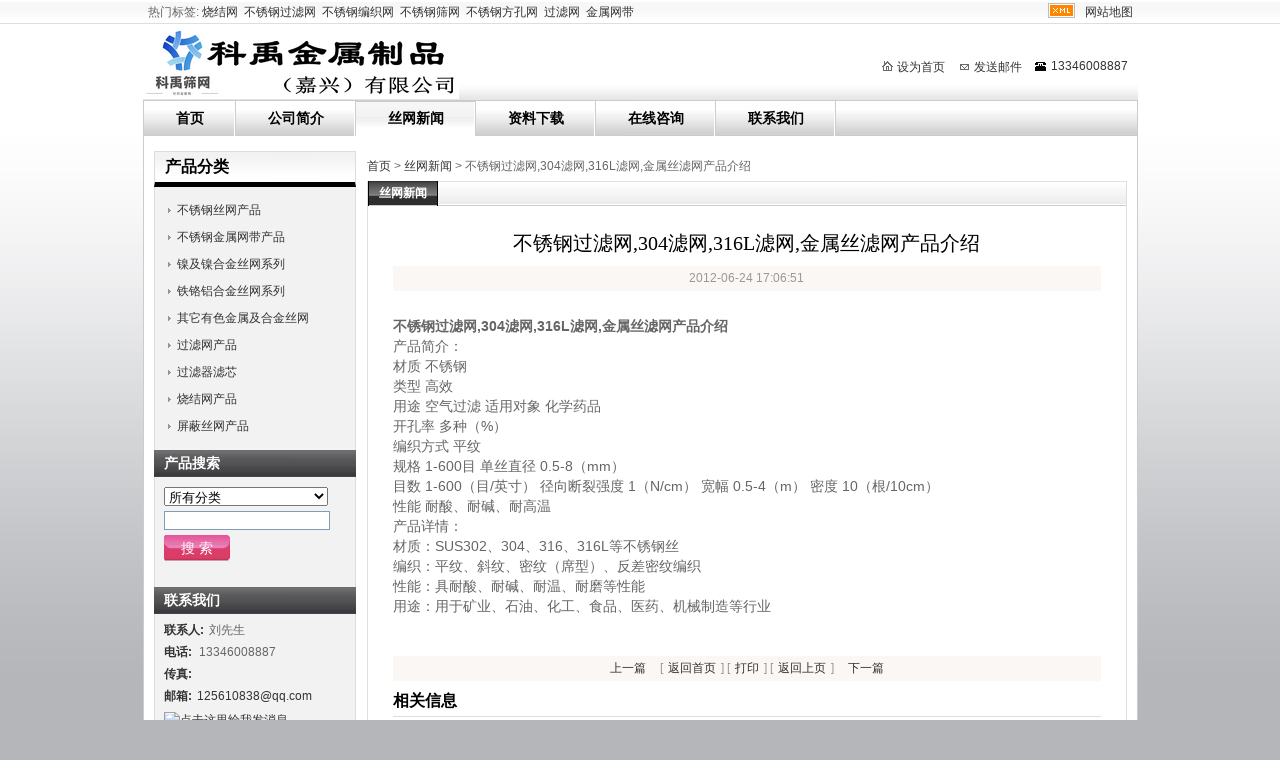

--- FILE ---
content_type: text/html
request_url: http://www.sh-shaiwang.com/news/content-315.html
body_size: 4320
content:
<!DOCTYPE html PUBLIC "-//W3C//DTD XHTML 1.0 Transitional//EN" "http://www.w3.org/TR/xhtml1/DTD/xhtml1-transitional.dtd">
<html xmlns="http://www.w3.org/1999/xhtml">
<head>
<meta http-equiv="Content-Type" content="text/html; charset=utf-8" />
<title>不锈钢过滤网,304滤网,316L滤网,金属丝滤网产品介绍</title>
<meta name="description" content="不锈钢过滤网,304滤网,316L滤网,金属丝滤网产品介绍" />
<meta name="keywords" content="不锈钢过滤网,304滤网,316L滤网,金属丝滤网" />
<meta name="robots" content="all" />
<link href="http://www.sh-shaiwang.com/skin/black_cn_en/cn/style/style.css" type="text/css" rel="stylesheet" />
<link href="http://www.sh-shaiwang.com/skin/black_cn_en/cn/style/common.css" type="text/css" rel="stylesheet" />
<script type="text/javascript" src="http://www.sh-shaiwang.com/js/common.js"></script>

<link href="http://www.sh-shaiwang.com/js/search.css" type="text/css" rel="stylesheet" />
<script type="text/javascript" src="http://www.sh-shaiwang.com/js/ajax.js"></script>
<script type="text/javascript" src="http://www.sh-shaiwang.com/js/prototype.js"></script>
<script> var weburl = "http://www.sh-shaiwang.com"; </script>
<script type="text/javascript" src="http://www.sh-shaiwang.com/js/search.js"></script>

			<script type="text/javascript">
				Event.observe(window, 'load', function() {
					new Search($('searchinput'), $('autocompletepanel'));
				});
				
			</script>

<link rel="stylesheet" type="text/css" href="http://www.sh-shaiwang.com/skin/black_cn_en/cn/style/ddlevelsmenu-base.css" /> <link rel="stylesheet" type="text/css" href="http://www.sh-shaiwang.com/skin/black_cn_en/cn/style/ddlevelsmenu-sidebar.css" /> <script type="text/javascript" src="http://www.sh-shaiwang.com/js/ddlevelsmenu.js"></script>
</head>
<body>


<div class="wrapper">

<!--[if lte IE 6]> 
	<script src="http://www.sh-shaiwang.com/skin/black_cn_en/cn/js/DD_belatedPNG.js"></script>
	<script>DD_belatedPNG.fix('.png');DD_belatedPNG.fix('img');
	</script>
	<![endif]-->
<div class="meta">
	<div class="metainner">
    				<p>热门标签: 
				<a href='http://www.sh-shaiwang.com/category-21.html' target=_blank>烧结网</a>&nbsp;&nbsp;<a href='http://www.sh-shaiwang.com/product-96.html' target=_blank>不锈钢过滤网</a>&nbsp;&nbsp;<a href='http://www.sh-shaiwang.com/product-105.html' target=_blank>不锈钢编织网</a>&nbsp;&nbsp;<a href='http://www.sh-shaiwang.com/product-104.html' target=_blank>不锈钢筛网</a>&nbsp;&nbsp;<a href='http://www.sh-shaiwang.com/product-86.html' target=_blank>不锈钢方孔网</a>&nbsp;&nbsp;<a href='http://www.sh-shaiwang.com/category-19.html' target=_blank>过滤网</a>&nbsp;&nbsp;<a href='http://www.sh-shaiwang.com/category-14.html' target=_blank>金属网带</a>&nbsp;&nbsp;			</p>
				<span><a href="sitemap.html">网站地图</a> <a href="http://www.sh-shaiwang.com/sitemap.xml"><img src="http://www.sh-shaiwang.com/skin/black_cn_en/cn/images/sitemap.gif" alt="xml" /></a> 
		</span>
	</div>
</div>
<div class="header">
	<div class="logo">
	<a href="http://www.sh-shaiwang.com"><img src="http://www.sh-shaiwang.com/upload/photo/8ded3696d8d9e22ebc5c63ae8e9882d6.png" alt="专业的321/0C18Ni10Ti/S32168/06Cr18Ni11Ti/1Cr18Ni9Ti不锈钢丝网,不锈钢筛网,不锈钢造纸网厂家--科禹金属制品（嘉兴）有限公司" /></a></div>
	<div class="headerright">
			<ul>
			<li id="t1">
			<a href="javascript:void(0);" target="_self" onclick="javascript:SetHome(this,'http://www.sh-shaiwang.com')">设为首页</a>
			</li>
			<li id="t2"><a href="mailto:125610838@qq.com" rel="nofollow">发送邮件</a></li>
			<li id="t3"><a href="http://www.sh-shaiwang.com/contact-us.html1111" rel="nofollow">13346008887</a></li>
		</ul>
	</div>
	<div class="clear"></div>
</div><div class="nav" id="ddtopmenubar">
	<ul>
				<li ><a href="http://www.sh-shaiwang.com"  >首页</a></li>
        		<li ><a href="http://www.sh-shaiwang.com/about-us.html"  >公司简介</a></li>
        		<li class='current'><a href="http://www.sh-shaiwang.com/news.html"  >丝网新闻</a></li>
        		<li ><a href="http://www.sh-shaiwang.com/download.html"  >资料下载</a></li>
        		<li ><a href="http://www.sh-shaiwang.com/inquiry.php"  >在线咨询</a></li>
        		<li ><a href="http://www.sh-shaiwang.com/contact-us.html"  >联系我们</a></li>
        	</ul>
</div>
<div class="main">
	<div class="right">
		<div class="crumbs"><a href="http://www.sh-shaiwang.com">首页</a> &gt; <a href="http://www.sh-shaiwang.com/news.html" title="丝网新闻">丝网新闻</a>  &gt; 不锈钢过滤网,304滤网,316L滤网,金属丝滤网产品介绍</div>
		<div class="page">
            <div class="maintitle">
                <p>丝网新闻</p>
            </div>
        	<div class="newsdetail">
            	<div class="newstitle">不锈钢过滤网,304滤网,316L滤网,金属丝滤网产品介绍</div>
                <dl>
                    <dt>2012-06-24 17:06:51</dt>
                    <dd>
                    　<p>
	<strong>不锈钢过滤网,304滤网,316L滤网,金属丝滤网产品介绍</strong><br />
	产品简介：<br />
	材质 不锈钢<br />
	类型 高效<br />
	用途 空气过滤 适用对象 化学药品<br />
	开孔率 多种（%）<br />
	编织方式 平纹<br />
	规格 1-600目 单丝直径 0.5-8（mm）<br />
	目数 1-600（目/英寸） 径向断裂强度 1（N/cm） 宽幅 0.5-4（m） 密度 10（根/10cm）<br />
	性能 耐酸、耐碱、耐高温<br />
	产品详情：<br />
	材质：SUS302、304、316、316L等不锈钢丝<br />
	编织：平纹、斜纹、密纹（席型）、反差密纹编织<br />
	性能：具耐酸、耐碱、耐温、耐磨等性能<br />
	用途：用于矿业、石油、化工、食品、医药、机械制造等行业</p>
<br />
                    </dd>
                    <dt><a href='http://www.sh-shaiwang.com/news/content-316.html'>上一篇</a> &nbsp;&nbsp;[<a href="http://www.sh-shaiwang.com">返回首页</a>] [<a href="javascript:window.print();">打印</a>] [<a href="javascript:history.go(-1);">返回上页</a>] &nbsp;&nbsp;<a href='http://www.sh-shaiwang.com/news/content-311.html'>下一篇</a></dt>
                </dl>
                					<div class="newsrelated">
						<p>相关信息</p>
						<ul>
                        	                            							<li><a href="http://www.sh-shaiwang.com/news/content-388.html" title="304H不锈钢丝网化学成分及应用介绍">304H不锈钢丝网化学成分及应用介绍</a></li>
														                            							<li><a href="http://www.sh-shaiwang.com/news/content-387.html" title="不锈钢网的种类及规格介绍">不锈钢网的种类及规格介绍</a></li>
														                            							<li><a href="http://www.sh-shaiwang.com/news/content-386.html" title="常用不锈钢过滤网种类介绍">常用不锈钢过滤网种类介绍</a></li>
														                            							<li><a href="http://www.sh-shaiwang.com/news/content-385.html" title="不锈钢丝网的用途、材质及种类介绍">不锈钢丝网的用途、材质及种类介绍</a></li>
														                            							<li><a href="http://www.sh-shaiwang.com/news/content-384.html" title="常用不锈钢网种类及特性介绍">常用不锈钢网种类及特性介绍</a></li>
														                            							<li><a href="http://www.sh-shaiwang.com/news/content-383.html" title="不锈钢网布的材质种类及特性介绍">不锈钢网布的材质种类及特性介绍</a></li>
														                            							<li><a href="http://www.sh-shaiwang.com/news/content-382.html" title="不锈钢丝网种类、材质、用途、规格介绍">不锈钢丝网种类、材质、用途、规格介绍</a></li>
																				</ul>
						<div class="clear"></div>
					</div>
						</div>    
        </div>
	</div>
	<div class="left">
<div class="markermenu" id="ddtopmenubar1">
	<p>产品分类</p>
	<ul class="level1"><li><a href="http://www.sh-shaiwang.com/category-13.html" title="不锈钢丝网产品"  >不锈钢丝网产品</a></li>
<li><a href="http://www.sh-shaiwang.com/category-14.html" title="不锈钢金属网带产品"  >不锈钢金属网带产品</a></li>
<li><a href="http://www.sh-shaiwang.com/category-15.html" title="镍及镍合金丝网系列"  >镍及镍合金丝网系列</a></li>
<li><a href="http://www.sh-shaiwang.com/category-16.html" title="铁铬铝合金丝网系列"  >铁铬铝合金丝网系列</a></li>
<li><a href="http://www.sh-shaiwang.com/category-17.html" title="其它有色金属及合金丝网"  >其它有色金属及合金丝网</a></li>
<li><a href="http://www.sh-shaiwang.com/category-19.html" title="过滤网产品"  >过滤网产品</a></li>
<li><a href="http://www.sh-shaiwang.com/category-20.html" title="过滤器滤芯"  >过滤器滤芯</a></li>
<li><a href="http://www.sh-shaiwang.com/category-21.html" title="烧结网产品"  >烧结网产品</a></li>
<li><a href="http://www.sh-shaiwang.com/category-22.html" title="屏蔽丝网产品"  >屏蔽丝网产品</a></li>
</ul></div>

<div class="search">
	<p>产品搜索</p>
	<div class="search">
	<div class="autocomplete">
	<form name="searchform" id="searchform" action="http://www.sh-shaiwang.com/search.php" method="get">
	<select name="category" id="sea_type">
	<option value="0">所有分类</option>
    		<option value="13" >不锈钢丝网产品</option>
			<option value="14" >不锈钢金属网带产品</option>
			<option value="15" >镍及镍合金丝网系列</option>
			<option value="16" >铁铬铝合金丝网系列</option>
			<option value="17" >其它有色金属及合金丝网</option>
			<option value="19" >过滤网产品</option>
			<option value="20" >过滤器滤芯</option>
			<option value="21" >烧结网产品</option>
			<option value="22" >屏蔽丝网产品</option>
		</select>
	<input type="hidden" value="2" name="language" />
	<input type="text" class="searchinput" name="searchText" id="searchinput" value="" onfocus="searchformh.focuscheck.value='Y';" autocomplete="off" /><div id="autocompletepanel" class="suggestList" style="display: none;"></div>
	<input name="searchBtn" type="submit" value="搜 索" class="searchbt" />
	</form>
	<form name="searchformh" id="searchformh" style="display:none">
	<input type="hidden" name="focuscheck" value="N">
	</form>
	</div>
	</div>		
</div>


<div class="briefcontact">
	<p>联系我们</p>
	<ul>
		<li><p>联系人:</p><span>刘先生</span></li>
        		<li class="tel"><p>电话:</p><span>13346008887</span></li>
        		<li class="tel"><p>传真:</p><span></span></li>
        		<li><p>邮箱:</p><span><a href="mailto:125610838@qq.com">125610838@qq.com</a></span></li>
        	</ul>

		<a target="_blank" href="http://amos.alicdn.com/msg.aw?v=2&uid=gfwshaiwang&site=cnalichn&s=10&charset=UTF-8" ><img border="0" src="http://amos.alicdn.com/online.aw?v=2&uid=gfwshaiwang&site=cnalichn&s=10&charset=UTF-8" alt="点击这里给我发消息" /></a><br />
		
		<a target="_blank" href="  http://wpa.qq.com/msgrd?v=1&uin=125610838&site=qq&menu=yes"><img border="0" src="  http://wpa.qq.com/pa?p=2:125610838:41" alt="点击这里给我发消息"></a><br />
		

	    
		
    	
	</div>

<div class="linkbar">
	<p>我要订阅</p>
	
	<ul>
		            				<li><a href="http://www.zhuaxia.com/add_channel.php?url=http://www.sh-shaiwang.com/feed.xml"><img border="0" src="http://img.feedsky.com/images/icon_subshot01_zhuaxia.gif" alt="抓虾" vspace="2" /></a></li>
				<li><a href="http://fusion.google.com/add?feedurl=http://www.sh-shaiwang.com/feed.xml"><img border="0" src="http://img.feedsky.com/images/icon_subshot01_google.gif" alt="google reader" vspace="2" /></a></li>
				<li><a href="http://add.my.yahoo.com/rss?url=http://www.sh-shaiwang.com/feed.xml"><img border="0" src="http://img.feedsky.com/images/icon_subshot01_yahoo.gif" alt="my yahoo" vspace="2" /></a></li>
				<li><a href="http://www.bloglines.com/sub/http://www.sh-shaiwang.com/feed.xml"><img border="0" src="http://img.feedsky.com/images/icon_subshot01_bloglines.gif" alt="bloglines" vspace="2" /></a></li>
				<li><a href="http://www.xianguo.com/subscribe.php?url=http://www.sh-shaiwang.com/feed.xml"><img border="0" src="http://img.feedsky.com/images/icon_subshot01_xianguo.gif" alt="鲜果" vspace="2" /></a></li>
				<li><a href="http://inezha.com/add?url=http://www.sh-shaiwang.com/feed.xml"><img border="0" src="http://img.feedsky.com/images/icon_subshot01_nazha.gif" alt="哪吒" vspace="2" /></a></li>
						
			</ul>
</div></div>
	<div class="clear"></div>
	<div class="mainfoot"></div>	
</div>
<div class="clear"></div>
<div class="footer">
	<div class="footernav">
    	<ul>
        	<li><a href="http://www.sh-shaiwang.com/about-us.html" rel="nofollow">公司介绍</a></li>
            <li><a href="http://www.sh-shaiwang.com/products.html" rel="nofollow">产品展示</a></li>
            <li><a href="http://www.sh-shaiwang.com/inquiry.php" rel="nofollow">在线咨询</a></li>
            <li><a href="http://www.sh-shaiwang.com/contact-us.html" rel="nofollow">联系我们</a></li>
        </ul>
		<dl>
			<dd id="ft1"><a href="http://www.sh-shaiwang.com/feed.xml">Rss</a></dd>
			<dd id="ft2"><a href="http://www.sh-shaiwang.com/sitemap.xml">网站地图</a></dd>
			<dd id="ft3"><a href="http://www.sh-shaiwang.com/inquiry.php" rel="nofollow">在线咨询</a></dd>
			<dd id="ft4">
			<a href="javascript:void(0);" target="_self" onclick="javascript:AddFavorite('http://www.sh-shaiwang.com','专业的321/0C18Ni10Ti/S32168/06Cr18Ni11Ti/1Cr18Ni9Ti不锈钢丝网,不锈钢筛网,不锈钢造纸网厂家--科禹金属制品（嘉兴）有限公司')" rel="nofollow" >收藏本站</a>
			</dd>
        </dl>
    </div>

    <div class="copyright">
        <span>
  Copyright &copy; 2020 专业的321/0C18Ni10Ti/S32168/06Cr18Ni11Ti/1Cr18Ni9Ti不锈钢丝网,不锈钢筛网,不锈钢造纸网厂家--科禹金属制品（嘉兴）有限公司 版权所有  <script type="text/javascript" src="http://www.sh-shaiwang.com/js/statistics.js"></script></span></div>
</div>
<div class="clear"></div>
  <script>

var searchinputObj = document.getElementById('searchinput');
panelObjX = getX(searchinputObj);
panelObjY = getY(searchinputObj) + 24;

document.getElementById('autocompletepanel').style.left = panelObjX + 'px';
document.getElementById('autocompletepanel').style.top = panelObjY + 'px';

</script></div>
</body>
</html>

--- FILE ---
content_type: text/css
request_url: http://www.sh-shaiwang.com/skin/black_cn_en/cn/style/style.css
body_size: 13931
content:
/*maintitle 栏目页栏目标题*/
.maintitle{
	height:25px;
	line-height:25px;
	clear:both;
	background:url(../images/ico.gif) 0px -750px;
	}
.maintitle p{
	float:left;
	font-weight:bold;
	font-size:12px;
	color:#fff;
	background:url(../images/ico.gif) 0px -700px;
	padding:0px 10px;
	border-left:1px #000 solid;
	border-right:1px #000 solid;
	}
.maintitle span{
	float:right;
	font-family:"arial";
	padding-right:5px;
	border-right:1px #fff solid;
	}
/*about 公司简介模块*/
.about{
	margin:25px;
	}
.about dt{
	text-align:center;
	height:25px;
	line-height:25px;
	background:#faf7f4;
	color:#999;
	margin-bottom:10px;
	}
.about dt a{
	margin:0px 5px;
	}
.about dd{
	text-align:left;
	font-size:14px;
	line-height:20px;
	padding-top:10px;
	}
.about dd p{
	margin-bottom:20px;
	}
.company{
	margin:25px;
	}
.company li{
	line-height:21px;
	color:#666;
	border-bottom:1px #ddd dotted;
	}
.company li p{
	width:90px;
	float:left;
	font-weight:bold;
	}
/*product 产品模块*/
.product{
	margin:25px;
	}
/*ppics 产品图片列表展示模块*/
.ppics{
	float:left;
	width:100%;
	margin-bottom:20px;
	}
.ppics li{
	float:left;
	text-align:center;
	margin-right:20px;
	margin-top:20px;
	width:120px;
	height:147px;
	}
.ppics li p{
	text-align:center;
	border:1px #ddd solid;
	vertical-align:middle;
	overflow:hidden;
	width:118px;
	height:118px;
	}
.ppics li img{
	vertical-align:middle;
	margin:4px;
	}
.ppics li span{
	display:block;
	line-height:22px;
	height:22px;
	margin-top:5px;
	font-size:12px;
	text-align:left;
	overflow:hidden;
	width:118px;
	}
.ppics li span input{
	float:left;
	}
/*cpics 栏目图片列表展示模块*/
.cpics ul{
    margin-bottom:40px;
    *margin-bottom:20px;
    float:left;
    }
.cpics li{
	width:210px;
	height:250px;
	float:left;
	margin:20px 20px 0 20px;
	*margin:20px 20px 0 15px;
	overflow:hidden;
	text-align:center;
	}
.cpics li p{
	text-align:center;
	border:1px #ddd solid;
	vertical-align:middle;
	overflow:hidden;
	}
.cpics li img{
	vertical-align:middle;
	margin:4px;
	}
.cpics li span{
	display:block;
	line-height:22px;
	height:22px;
	margin-top:5px;
	font-size:12px;
	overflow:hidden;
	}
.cpics li span input{
	float:left;
	}
/*ptxts 产品图文列表展示模块*/
.ptxts{
	clear:both; 
	margin:10px;
	}
.ptxts li{ 
	width:47%; 
	height:150px; 
	line-height :16px; 
	text-align:left; 
	float:left;
	overflow:hidden; 
	margin-top:10px; 
	margin-right:15px; 
	} 
.ptxts li p{ 
	width:118px;
	height:118px;
	text-align:center;
	border:1px #ddd solid;
	vertical-align:middle;
	overflow:hidden;
	float:left;
	margin-right:15px;
	} 
.ptxts li p img{
	vertical-align:middle;
	margin:4px;
	}
.ptxts li a:link,.ptxts li a:visited{
	font-weight:bold;
	font-size:12px;
	text-decoration:underline;
	}
.ptxts li a:hover{ 
	font-weight:bold; 
	font-size:12px; 
	text-decoration:none; 
	}
.ptxts li span{ 
	display:block; 
	line-height:16px;
	margin-top:10px;
	text-overflow:ellipsis;
	} 
.ptxts li input{
	float:left;
	}
.ptxts dl{
	height:24px;
	margin-top:10px;
	overflow:hidden;
	}
.ptxts dl dd{
	line-height:26px;
	float:left;
	font-weight:normal;
	text-align:center;
	margin-right:5px;
	background:url(../images/ico.gif) 0px -200px no-repeat;
	width:70px;
	height:24px;
	}
.ptxts dl dd a,.ptxts dl dd a:link,.ptxts dl dd a:visited{
	width:70px;
	height:24px;	
	font-size:12px;
	font-weight:normal;
	text-decoration:none;
	}
.ptxts dl dd a:hover{
	font-size:12px;
	font-weight:normal;
	}
/*contactnow 产品联系导示条*/
.contactnow{
	background:#eee;
	height:25px;
	line-height:25px;
	overflow:hidden;
	clear:both;
	}
.contactnow li{
	float:left;
	margin-left:10px;
	font-weight:bold;
	height:25px;
	line-height:25px;
	}
.contactnow li input{
	border:0px;
	margin-top:3px;
	height:18px;
	overflow:hidden;
	}
/*productsdetail 产品详细页模块*/
.productsdetail{
	margin:25px;
	}
.productsdetail .productsdetailinfo{
	clear:both;
	height:100%;
	overflow:hidden;
	}
.productsdetail .productsdetailinfo .left{
	float:left;
	width:350px;
	overflow:hidden;
	padding:0px;
	border:0px;
	}
.productsdetail .productsdetailinfo .left p{
	width:335px;
	height:280px;
	text-align:center;
	border:1px #ddd solid;
	vertical-align:middle;
	overflow:hidden;
	margin:0px;
	}
.productsdetail .productsdetailinfo .left span{
	display:block;
	text-align:center;
	line-height:25px;
	}
.productsdetail .productsdetailinfo .left p img{
    overflow:hidden;
	vertical-align:middle;
	margin:5px;
	}
.productsdetail .productsdetailinfo .left ul{
	margin-left:28px;
	margin-top:10px;
	clear:both;
	}
.productsdetail .productsdetailinfo .left li{
	width:60px;
	float:left;
	margin-bottom:10px;
	}
.productsdetail .productsdetailinfo .left li p{
	width:40px;
	height:40px;
	text-align:center;
	border:1px #ddd solid;
	vertical-align:middle;
	overflow:hidden;
	}
.productsdetail .productsdetailinfo .left li p img{
    overflow:hidden;
	vertical-align:middle;
	margin:2px;
	}
.productsdetail .productsdetailinfo .right{
	float:right;
	width:330px;
	overflow:hidden;
	}
.productsdetail .productsdetailinfo b{
	font-size:14px;
	line-height:30px;
	}
.productsdetail .productsdetailinfo .right li{
	border-bottom:1px #ddd dotted;
	clear:both;
	height:auto;
	line-height:18px;
	}
.productsdetail .productsdetailinfo .right li p{
	float:left;
	margin-right:10px;
	}
.productsdetail .productsdetailinfo .right li a{
	font-weight:bold;
	}
.productsdetail .productsdetailinfo .right .abstract{
	line-height:16px;
	margin-top:10px;
	margin-bottom:10px;
	}
.productsdetail .inquiry{
	margin:0px;
	}

.info{
	clear:both;
	margin-bottom:10px;
	line-height:16px;
	margin-top:10px;
	}
.info dt, .newsrelated p{
	font-size:16px;
	font-weight:bold;
	color:#000000;
	height:30px;
	line-height:30px;
	border-bottom:1px #ddd solid;
	width:100%;
	overflow:hidden;
	}
.info dt span{
	float:left;
	}
.info dt img{
	float:right;
	margin-top:7px;
	margin-left:5px;
	}
.info dd{
	margin-top:10px;
	margin-bottom:10px;
	}
/*list 文章列表页*/
.list{
	margin:25px;
	}
.list li{
	line-height:20px;
	margin-bottom:10px;
	clear:both;
	height:90px;
	overflow:hidden;
	}
.list li img{
	float:left;
	margin:0px 15px 0px 0px;
	padding:2px;
	border:1px #EEE solid;
	}
.list li p{
	line-height:24px;
	height:24px;
	overflow:hidden;
	text-overflow:ellipsis;
	}
.list a:link,.list a:visited{
	font-weight:bold;
	}
.list a:hover{
	font-weight:bold;
	}
.list p a:link,.list p a:visited{
	font-size:14px;
	font-weight:bold;
	}
.list p a:hover{
	font-size:14px;
	font-weight:bold;
	}
/*newsdetail 文章详细页*/
.newsdetail{
	margin:25px;
	}
.newsdetail .newstitle{
	line-height:25px;
	margin-bottom:10px;
	font-weight:normal;
	font-size:20px;
	font-family:"黑体";
	color:#000000;
	text-align:center;
	}
.newsdetail dt{
	text-align:center;
	height:25px;
	line-height:25px;
	background:#faf7f4;
	color:#999;
	margin-bottom:5px;
	overflow:hidden;
	}
.newsdetail dt a{
	margin:0px 5px;
	}
.newsdetail dd{
	text-align:left;
	font-size:14px;
	line-height:20px;
	padding:0px;
	}
.newsdetail dd p{
	font-size:14px;
	margin-bottom:20px;
	}
/*newsrelated 相关文章模块*/
.newsrelated{
	height:100%;
	margin-bottom:10px;
	}
.newsrelated ul{
	margin:10px 0px;
	}
.newsrelated li{
	background:url(../images/ico.gif) 0px -550px no-repeat;
	text-indent:10px;
	height:20px;
	line-height:20px;
	width:48%;
	overflow:hidden;
	white-space:nowrap;
	text-overflow:ellipsis;
	float:left;
	}
/*inquiry 咨询模块*/
.inquiry{
	margin:25px;
	}
.inquiry p{
	font-size:14px;
	font-weight:bold;
	height:30px;
	line-height:30px;
	border-bottom:1px #ddd solid;
	color:#000000;
	margin-top:20px;
	clear:both;
	}
.inquiry ul{
	margin-top:20px;
	clear:both;
	}
.inquiry li{
	clear:both;
	margin-top:5px;
	display:block;
	height:100%;
	}
.inquiry li p{
	font-size:12px;
	font-weight:bold;
	height:30px;
	line-height:30px;
	border:0px;
	float:left;
	width:150px;
	text-align:right;
	margin:0px;
	margin-right:10px;
	}
.inquiry li p font{
	height:30px;
	line-height:30px;
	margin-right:5px;
	}
.inquiry li span{
	float:left;
	line-height:18px;
	display:block;
	width:auto;
	}
.inquiry li span input,.inquiry li div{
	float:left;
	}
.inquiry li span label{
	float:left;
	line-height:25px;
	}
.inquiry li input{
	float:left;
	margin-right:5px;
	margin-top:5px;
	}
.inquiry li span img{
	float:left;
	margin-left:5px;
	}
/*inquirylist 咨询产品列表模块*/
.inquirylist li{
	line-height:25px;
	background:#edf5f7;
	border-bottom:1px #fff solid;
	height:25px;
	overflow:hidden;
	}
.inquirylist li p{
	float:left;
	width:25px;
	text-align:right;
	line-height:25px;
	padding-right:5px;
	background:#f8fbfc;
	height:25px;
	overflow:hidden;
	}
.inquirylist li dl{
	float:left;
	line-height:25px;
	height:25px;
	overflow:hidden;
	}
.inquirylist li dl dt{
	width:250px;
	float:left;
	border-left:1px #fff solid;
	line-height:25px;
	}
.inquirylist li dl dt p{
	float:left;
	background:none;
	padding:0px;
	margin-left:5px;
	}
.inquirylist li dl dt span{
	float:left;
	line-height:25px;
	padding-right:5px;
	width:200px;
	white-space:nowrap;
	overflow:hidden;
	text-overflow:ellipsis;
	}
.inquirylist li dl dd{
	width:130px;
	float:left;
	border-left:1px #fff solid;
	line-height:25px;
	padding-left:5px;
	text-align:center;
	overflow:hidden;
	white-space:nowrap;
	text-overflow:ellipsis;
	}
.inquirylist li dl dd input{
	float:left;
	width:60px;
	border:1px #c2e0e7 solid;
	margin-right:5px;
	margin-top:3px;
	background:#f8fbfc;
	}
/*contact 联系方式模块*/
.contact{
	padding:25px;
	height:100%;
	clear:both;
	}
.contact li{
	border-bottom:1px #ddd solid;
	clear:both;
	margin:0;
	padding:20px 0;
	width:100%;
	height:98px;
	}
.contact li span{
	width:100px;
	height:50px;
	float:left;
	}
.contact li .k1{
	background:url(../images/ico_contact.gif) 30px 5px no-repeat;
	}
.contact li .k2{
	background:url(../images/ico_contact.gif) -120px 5px no-repeat;
	}
.contact li .k3{
	background:url(../images/ico_contact.gif) -270px 5px no-repeat;
	}
.contact li .k4{
	background:url(../images/ico_contact.gif) -420px 5px no-repeat;
	}
.contact li .k5{
	background:url(../images/ico_contact.gif) -570px 5px no-repeat;
	}
.contact li p{
	float:left;
	width:68%;
	}
.contact li p b{
	display:block;
	clear:both;
	color:#e01269;
	font-size:14px;
	line-height:25px;
	}
.contact .department{
	width:50%;
	float:left;
	overflow:hidden;
	}
.contact .department .departmentname{
	font-weight:bold;
	font-size:14px;
	height:auto;
	line-height:18px;
	overflow:hidden;
	padding:20px 0;
	text-indent:10px;
}
/*sitemap 网站地图*/
.sitemap{
	margin:25px;
	}
.sitemap p{
	font-size:14px;
	font-weight:bold;
	height:30px;
	line-height:30px;
	border-bottom:1px #ddd solid;
	color:#000000;
	margin-top:20px;
	clear:both;
	}
.sitemap p a:link,.sitemap p a:visited{
	font-size:14px;
	}
.sitemap p a:hover{
	font-size:14px;
	}
.sitemap ul{
	clear:both;
	}
.sitemap li{
	font-weight:bold;
	line-height:30px;
	clear:both;
	text-indent:10px;
	}
.sitemap li a{
	float:left;
	white-space:nowrap;
	}
.sitemap li ul li{
	font-weight:normal;
	line-height:20px;
	margin-right:20px;
	float:left;
	clear:none;
	margin-top:0px;
	background:none;
	}
/*function 翻页展示模块*/
.function{ 
	clear:both; 
	text-align:center;
	margin:20px 0px;
	color:#040404;
	} 
.function a:link, .function a:visited{ 
	padding:2px 5px; 
	font-weight:normal;
	background:#f6f6f6; 
	border:1px #dddddd solid; 
	text-decoration:none;
	color:#040404;
	} 
.function a:hover{ 
	background:#ffdf7e; 
	font-weight:normal;
	border:1px #ffd000 solid; 
	text-decoration:none;
	color:#cc0000;
	} 
.function a.current:link, .function a.current:visited{ 
	background:none; 
	border:0; 
	text-decoration:none;
	margin:1px;
	} 
.function a.current:hover { 
	background:#ffdf7e; 
	border:1px #ffd000 solid; 
	text-decoration:none;
	color:#cc0000;
	margin:0;
	} 
/*categoriespicshow 相关产品滚动效果*/
.categoriespicshow{
	clear:both;
	height:105px;
	overflow:hidden;
	margin:20px;
	}
.infiniteCarousel{
	width:708px;
	position:relative;
	}
.infiniteCarousel .wrapper{
	width:628px; 
	overflow:auto;
	height:105px;
	margin:0 40px;
	position:absolute;
	top:0;
	}
.infiniteCarousel ul a img{
	border:5px solid #eee;
	-moz-border-radius:5px;
	-webkit-border-radius:5px;
	}
.infiniteCarousel .wrapper ul{
	width:4000px;
	list-style-image:none;
	list-style-position:outside;
	list-style-type:none;
	margin:0;
	padding:0;
	position:absolute;
	top:0;
	}
.infiniteCarousel ul li{
	display:block;
	float:left;
	padding:10px;
	height:85px;
	width:85px;
	}
.infiniteCarousel ul li img{
    -webkit-transition:border-color 400ms;
	}
.infiniteCarousel ul:hover li img{
	}
.infiniteCarousel ul:hover li:hover img{
	border-color:#aaa;
	}
.infiniteCarousel ul li a img{
	display:block;
	}
.infiniteCarousel .arrow{
	display:block;
	height:36px;
	width:37px;
	background:url(../images/arrow.png) no-repeat 0 0;
	text-indent:-999px;
	position:absolute;
	top:37px;
	cursor:pointer;
	outline:0;
	}
.infiniteCarousel .forward{
	background-position:0 0;
	right:0;
	}
.infiniteCarousel .back{
	background-position:0 -72px;
	left:0;
	}
.infiniteCarousel .forward:hover{
	background-position:0 -36px;
	}
.infiniteCarousel .back:hover{
	background-position:0 -108px;
	}	

--- FILE ---
content_type: text/css
request_url: http://www.sh-shaiwang.com/skin/black_cn_en/cn/style/common.css
body_size: 15260
content:
@charset "utf-8";
/*Global 网站全局CSS*/
body, td, th ,div, ul, li, p{ 
	color:#666; 
	font-size:12px;
	font-family:arial;
	} 
body{ 
	margin-left:0; 
	margin-top:0; 
	margin-right:0; 
	margin-bottom:0; 
	background:#b5b6ba url(../images/main.gif) repeat-x;
	} 
ul, li, p, dl, dt, dd, h1,h2,h3,h4,h5,h6, form{ 
	list-style-type:none; 
	padding:0; 
	margin:0; 
	} 
img{
	padding:0; 
	margin:0; 
	border:0;
	}
a:link{ 
	color:#333; 
	font-size:12px; 
	font-family:arial; 
	text-decoration:none;
	} 
a:visited{ 
	color:#333; 
	font-size:12px; 
	font-family:arial; 
	text-decoration:none;
	} 
a:hover{ 
	color:#DE438F; 
	font-size:12px; 
	text-decoration:underline; 
	font-family:arial; 
	} 
.clear{
	clear:both;
	}
.freeheight{
	height:10px;
	overflow:hidden;
	}
/*wrapper 网站外框架*/	
.wrapper{
	margin:0px auto;
}
/*meta 顶部描述模块*/
.meta{
	height:24px;
	overflow:hidden;
	clear:both;
	}
.metainner{
	width:995px;
	height:24px;
	text-indent:5px;
	line-height:24px;
	margin:0px auto;
	color:#999;
	overflow:hidden;
	white-space:nowrap;
	text-overflow:ellipsis;
	background:#fff url(../images/main.gif) repeat-x;/**/
	}
.metainner p{
	float:left;
	width:700px;
	overflow:hidden;
	white-space:nowrap;
	text-overflow:ellipsis;
	}
.metainner span{
	float:right;
	}
.metainner span a{
	float:right;
	padding-right:5px;
	}
.metainner span img{
	margin-top:3px;
	}
/*header 网站头部模块*/
.header{
	width:995px;
	height:77px;
	margin:0px auto;
	overflow:hidden;
	clear:both;
	background:#fff url(../images/head_bg.gif);
	}
.header .logo{
	float:left;
	height:77px;
	overflow:hidden;
	}
.header .logo img{
	margin-top:5px;
	}
.headerright{
	margin-right:10px;
	float:right;
	height:77px;
	width:400px;
	overflow:hidden;
	}
.headerright dl{
	margin-top:10px;
	margin-bottom:-20px;
	float:right;
	}
.headerright dd{
	min-width:120px;
	_width:expression(this.scrollWidth < 120 ? "120px" : "hidden");
	height:21px;
	line-height:21px;
	overflow:hidden;
	background:url(../images/ico.gif) 0px -250px no-repeat;
	text-indent:8px;
	float:right;
	}
.headerright dd a,.headerright dd a:link,.headerright dd a:visited{
	display:block;
	float:left;
	margin:0px;
	color:#fff;
	width:56px;
	text-align:center;
	}
.headerright dd a:hover{
	text-decoration:underline;
	}
.headerright ul{
	margin-top:35px;
	float:right;
	clear:both;
	*clear:none;
	}
.headerright li{
	float:left;
	margin-left:10px!important;
	margin-left:5px;
	}
.headerright #t1{
	background:url(../images/ico.gif) 4px 2px no-repeat;
	}
.headerright #t2{
	background:url(../images/ico.gif) -135px 2px no-repeat;
	}
.headerright #t3{
	background:url(../images/ico.gif) 3px -97px no-repeat;
	}
.headerright a{
	margin-left:19px;
	}
.headerright a:link,.headright a:visited{
	text-decoration:none;
	}
.headerright a:hover{
	text-decoration:underline;
	}
/*nav 网站栏目导航条模块*/
.nav{
	width:993px;
	height:35px;
	margin:0px auto;
	overflow:hidden;
	clear:both;
	border-left:1px #cccccc solid;
	border-right:1px #cccccc solid;
	background:#fff url(../images/head_bg.gif) 0px -77px;
	}
.nav ul{
	height:35px;
	white-space:nowrap;
	overflow:hidden;
	}
.nav li{
	background:url(../images/ico.gif) right -450px no-repeat;
	float:left;
	height:35px;
	line-height:35px;
	text-align:center;
	overflow:hidden;
	}
.nav li span{
	font-weight:bold;
	}
.nav li a{
	padding:0 32px;
	height:35px;
	line-height:35px;
	display:block;
	float:left;
	}
.nav li a:link,.nav li a:visited{
	font-size:14px;
	color:#000000;
	text-decoration:none;
	font-weight:bold;
	}
.nav li a:hover{
	color:#de438f;
	}
.nav .current{
	background:url(../images/ico.gif) right -400px no-repeat;
	}
.nav li a.selected{
	background:url(../images/ico.gif) right -400px no-repeat;
	color:#de438f;
	}
/*crumbs 网站次栏目导航*/
.crumbs{
	height:30px;
	line-height:30px;
	border-top:15px #fff solid;
	overflow:hidden;
	white-space:nowrap;
	text-overflow:ellipsis;
	}
/*ban 首页广告模块*/
.ban{
	overflow:hidden;
	width:760px;
	height:260px;
	text-align:center;
	font-size:14px;
	}
/*search 搜索模块*/
.search p,.contactindex p,.rss p{
	font-size:14px;
	font-weight:bold;
	line-height:27px;
	height:27px;
	color:#fff;
	text-indent:10px;
	background:url(../images/ico.gif) 0px -600px;
	}
.search form{
	margin-top:10px;
	margin-left:10px;
	}
.search select{
	width:164px;
	overflow:hidden;
	}

.searchinput{
	border:1px #7f9db9 solid;
	width:110px;
	width:160px;
	margin-top:5px;
	}
.searchbt{
	width:67px;
	height:27px;
	line-height:27px;
	background:url(../images/ico.gif) 0px -350px no-repeat;
	border:0px;
	color:#fff;
	cursor:pointer;
	margin-top:5px;
	font-size:14px;
	padding:0;
	}
/*main 主要框架*/
.main{
	width:993px;
	margin:0px auto;
	clear:both;
	background:#fff url(../images/body_bg.gif);
	border-top:0;
	border-left:1px #ccc solid;
	border-right:1px #ccc solid;
	border-bottom:0;
	height:100%;
	}
/*left 主框架左侧*/
.main .left{
	width:202px;
	float:left;
	overflow:hidden;
	margin-left:10px!important;
	margin-left:5px;
	border-top:15px #fff solid;
	height:100%;
	}
/*sort 产品分类模块*/
.sort p{
	font-size:16px;
	font-weight:bold;
	line-height:30px;
	height:30px;
	color:#000000;
	text-indent:10px;
	background:url(../images/ico.gif) 0px -650px;
	border-top:1px #dddddd solid;
	border-left:1px #dddddd solid;
	border-right:1px #dddddd solid;
	border-bottom:5px #000 solid;
	}
.sort ul{
	margin-top:10px;
	margin-left:10px;
	}
.sort li{
	width:170px;
	line-height:18px;
	overflow:hidden;
	white-space:nowrap;
	text-overflow:ellipsis;
	font-weight:bold;
	margin-top:10px;
	}
.sort li ul{ 
	margin-top:0px;
	}
.sort li ul li{
	font-weight:normal;
	margin-top:0px;
	}
.sort li ul li a:link,.sort li ul li a:visited{
	background:none;
	padding-left:10px;
	font-size:12px;
	display:block;
	width:170px;
	overflow:hidden;
	white-space:nowrap;
	text-overflow:ellipsis;
	}
.sort li ul li a:hover{
	background:url(../images/ico.gif) 0px -150px no-repeat;
	background:none;
	color:#de438f;
	}
.sort li a:link,.sort li a:visited{
	background:url(../images/ico.gif) 0px -500px no-repeat;
	padding-left:10px;
	color:#000000;
	}
.sort li a:hover{
	background:url(../images/ico.gif) 0px -150px no-repeat;
	padding-left:10px;
	color:#de438f;
	}
/*briefcontact 侧边联系方式模块*/
.briefcontact p{
	font-size:14px;
	font-weight:bold;
	line-height:27px;
	height:27px;
	color:#FFF;
	text-indent:10px;
	background:url(../images/ico.gif) 0px -600px;
	}
.briefcontact{
	margin-top:25px;
	}
.briefcontact ul{
	margin-top:5px;
	}
.briefcontact li{
	clear:both;
	line-height:18px;
	overflow:hidden;
	}
.briefcontact img{
	margin-top:5px;
	margin-left:10px;
	}
.briefcontact li p{
	float:left;
	margin-top:0px;
	font-weight:bold;
	font-size:12px;
	height:22px;
	line-height:22px;
	border:0px;
	margin-right:5px;
	background:none;
	color:#333;
	}
.briefcontact .tel p{
	float:left;
	margin-top:0px;
	font-weight:bold;
	font-size:12px;
	height:22px;
	line-height:22px;
	border:0px;
	margin-right:5px;
	background:none;
	color:#333;
	width:40px;
	}
.briefcontact li span{
	margin-top:0px;
	font-weight:normal;
	font-size:12px;
	height:22px;
	line-height:22px;
	border:0px;
	}
/*linkbar 侧边订阅模块*/
.linkbar p{
	font-size:14px;
	font-weight:bold;
	line-height:27px;
	height:27px;
	color:#FFF;
	text-indent:10px;
	background:url(../images/ico.gif) 0px -600px;
	}
.linkbar{
	margin-top:20px;
	}
.linkbar ul{
	margin-top:10px;
	margin-bottom:10px;
	margin-left:10px;
	}
.linkbar li{
	height:25px;
	overflow:hidden;
	}
/*right 主框架右侧**/
.main .right{
	width:760px;
	float:right;
	overflow:hidden;
	margin-right:10px!important;
	margin-right:5px;
	height:100%;
	}
/*home_box 首页大容器*/
.home_box{
	margin-top:20px;
	}
.home_box .title{
	height:25px;
	line-height:25px;
	clear:both;
	background:url(../images/ico.gif) 0px -750px;
	}
.home_box .title p{
	float:left;
	font-weight:bold;
	font-size:12px;
	color:#fff;
	background:url(../images/ico.gif) 0px -700px;
	padding:0px 10px;
	border-left:1px #000 solid;
	border-right:1px #000 solid;
	}
.home_box .title span{
	float:right;
	font-family:"arial";
	padding-right:5px;
	border-right:1px #fff solid;
	}
.home_news{
	width:49%;
	float:left;
	height:185px;
	overflow:hidden;
	border-left:1px #dfdfdf solid;
	border-right:1px #dfdfdf solid;
	border-bottom:1px #dfdfdf solid;
	padding:0 0 15px 0;
	}
.home_news .newsimage{
	width:92%;
	overflow:hidden;
	margin:15px 0 -10px 15px;
	*margin:15px 0 -10px 8px;
	float:left;
	}
.home_news .newsimage a{
	float:left;
	}
.home_news .newsimage img{
    border:1px solid #DDDDDD;
	width:85px;
	overflow:hidden;
	}
.home_news .newsimage p{
	width:70%;
	float:right;
	overflow:hidden;
	}
.home_news .newsimage p a{
	float:left;
	height:21px;
	overflow:hidden;
	white-space:nowrap;
	width:100%;
	text-overflow:ellipsis;
	}
.home_news ul{
	width:92%;
	overflow:hidden;
	margin:15px 0 0 12px;
	*margin:15px 0 0 6px;
	float:left;
	}
.home_news li{
	background:url(../images/ico.gif) 5px -550px no-repeat;
	height:21px;
	line-height:21px;
	width:100%;
	white-space:nowrap;
	overflow:hidden;
	text-overflow:ellipsis;
	text-indent:14px;
	}
.home_about{
	width:49%;
	float:right;
	line-height:22px;
	height:200px;
	border-left:1px #dfdfdf solid;
	border-right:1px #dfdfdf solid;
	border-bottom:1px #dfdfdf solid;
	overflow:hidden;
	}
.home_about .about{
	margin:15px!important;
	margin:15px 15px 15px 8px;
	float:left;
	}
/*home_products 首页产品展示模块*/
.home_products{
	margin-top:20px;
	line-height:20px;
	border-left:1px #dfdfdf solid;
	border-right:1px #dfdfdf solid;
	border-bottom:1px #dfdfdf solid;
	overflow:hidden;
	}
/*home_ppics 首页产品图片列表展示模块*/
.home_ppics{
	width:730px;
	overflow:hidden;
	padding-left:28px;
	padding-bottom:20px;
	}
.home_ppics li{
	float:left;
	text-align:center;
	margin-right:25px;
	margin-top:20px;
	}
.home_ppics li p{
	text-align:center;
	border:1px #ddd solid;
	vertical-align: middle;
	}
.home_ppics li img{
	vertical-align:middle;
	margin:4px;
	}
.home_ppics li span{
	width:120px;
	display:block;
	line-height:22px;
	height:22px;
	margin-top:5px;
	font-size:12px;
	overflow:hidden;
	}
/*mainfoot 主框架封底*/
.main .mainfoot{
	clear:both;
	background:#fff url(../images/body_foot.gif);
	border-top:0;
	border-bottom:15px #fff solid;
	height:1px;
	overflow:hidden;
	}
/*footer 网站底部模块*/
.footer{
	width:995px;
	margin:0px auto;
	clear:both;
	overflow:hidden;
	}
.footernav{
	width:993px;
	height:30px;
	line-height:35px;
	overflow:hidden;
	margin:0px auto;
	background:#fff url(../images/foot.gif) repeat-x;
	border-left:1px #ccc solid;
	border-right:1px #ccc solid;
	border-bottom:1px #ccc solid;
	}
.footernav span{
	float:right;
	width:82px;
	height:23px;
	line-height:26px;
	background:url(../images/ico.gif) 0px -300px no-repeat;
	margin-top:7px;
	overflow:hidden;
	text-indent:10px;
	margin-right:10px;
	}
.footernav li{
	float:left;
	margin-left:10px;
	_margin-left:5px;
	margin-right:5px;
	}
.footernav li a:link,.footernav li a:visited{
	color:#bbb;
	}
.footernav li a:hover{
	color:#de438f;
	}
.footernav dl{
	float:right;
	margin-right:20px!important;
	margin-right:10px;
	height:30px;
	line-height:35px;
	overflow:hidden;
	}
.footernav dd{
	float:left;
	margin-left:15px;
	text-indent:20px;
	}
.footernav #ft1{
	background:#f3f3f3 url(../images/ico.gif) 2px -39px no-repeat;
	}
.footernav #ft2{
	background:#f3f3f3 url(../images/ico.gif) -95px -40px no-repeat;
	}
.footernav #ft3{
	background:#f3f3f3 url(../images/ico.gif) -195px -40px no-repeat;
	}
.footernav #ft4{
	background:#f3f3f3 url(../images/ico.gif) -140px -92px no-repeat;
	}
/*copyright 版权模块*/
.copyright{
	width:975px;
	text-align:left;
	line-height:50px;
	height:50px;
	margin:0px auto;
	margin-top:10px;
	}
.copyright span{
	float:left;
	line-height:30px;
	}
.copyright p{
	float:right;
	color:#333;
	}
/*links 友情链接模块*/
.links{
	width:975px;
	clear:both;
	overflow:hidden;
	margin:0px auto;
	margin-top:15px;
	}
.links p{
	font-weight:bold;
	color:#333;
	float:left;
	margin-right:10px;
	line-height:20px;
	}
.links li{
	line-height:20px;
	margin-right:10px;
	white-space:nowrap;
	float:left;
	}
.links a:link,.links a:visited{
	line-height:20px;
	margin-right:10px;
	}
/*page*/
.page{
	border-left:1px #dfdfdf solid;
	border-right:1px #dfdfdf solid;
	border-bottom:1px #dfdfdf solid;
	height:100%;
	}
/*MessageBox 错误信息模块*/
.error{
	background: url(../images/icon_error.gif) no-repeat 5px 3px;
	line-height:14px;
	padding:3px 20px 2px 25px;
	font-size:12px;
	font-family:verdana;
	color:#e04023;
	margin-top:2px;
	}
.success{
	background:#eff6e4 url(../images/icon_success.gif) no-repeat 5px 3px;
	border:1px solid #cae2a4;
	line-height:14px;
	padding:3px 20px 2px 25px;
	font-size:12px;
	font-family:verdana;
	}
.alert{
	background:#fffbd1 url(../images/icon_alert.gif) no-repeat 5px 3px;
	border:1px solid #fddc9b;
	line-height:14px;
	padding:3px 20px 2px 25px;
	font-size:12px;
	font-family:verdana;
	}
.successA{
	border:1px solid #cae2a4;
	padding:15px 10px 15px 60px;
	margin:20px 0;
	background:#f7faf1 url(../images/successA.gif) 15px 15px no-repeat;
	color:#2a9917;
	font-size:14px;
	line-height:30px;
	}
.errorA{
	border:1px solid #fac5c7;
	padding:15px 10px 15px 60px;
	margin:20px 0;
	background:#fef0f0 url(../images/errorA.gif) 15px 15px no-repeat;
	color:#CC0000;
	font-size:14px;
	line-height:30px;
	}
.quickminiimgbox{
	visibility:hidden;
	position:absolute;left:0;
	top:0;
	z-index:301;
	}
.quickminiimgbox .iconlayer{
	height:100%;
	}
.quickminiimgbox .iconlayer a{
	display:block;
	width:100%;
	height:100%;
	text-decoration:none !important;
	}
.quickminiimgbox .maskbox{
	float:left;
	width:100px;
	height:100px;
	border:none;
	overflow:hidden;
	background:url(../images/quickview_blank.gif) repeat;
	}
.quickminiimgbox .dartbox{
	float:left;
	width:16px;
	height:100px;
	background:url(../images/quickview_dart.gif) no-repeat right center;
	}
.quickinfobox{
	visibility:hidden;
	position:absolute;
	left:0;
	top:0;
	width:125px;
	height:125px;
	background-color:#d1e3f5;
	padding:8px 8px 4px;
	text-align:center;
	border:1px solid #adcfea;
	z-index:300;
	}
.quickinfobox .largeimg{
	width:120px;height:120px;
	background-color:#ffffff;
	padding:5px;
	border:1px solid #4e89c4;
	}
.quickinfobox .largeimg a{
	display:table-cell;
	width:120px;
	height:120px;
	*display:block;
	vertical-align:middle;
	outline:none;
	}
.quickinfobox .largeimg img{
	vertical-align:middle;
	border:0;
	}

--- FILE ---
content_type: text/css
request_url: http://www.sh-shaiwang.com/js/search.css
body_size: 1175
content:
div#autocompletepanel {
	position: absolute;
	width: 164px;

}

div#autocompletepanel2 {position: absolute; width: 136px; margin:0 0 0 5px;}
*:first-child+html div#autocompletepanel2 {position: absolute; width: 136px; margin:0 0 0 -165px;}
* html div#autocompletepanel2  {position: absolute; width:138px; margin:0 165px 0 -163px; voice-family:"\"}\""; voice-family:inherit; width: 136px; margin:0 165px 0 -165px;}

div.suggestList {
	border: 1px solid #DDDDDD;
	padding: 2px;
	background: rgb(255, 255, 255) none repeat scroll 0%;
	background: #FFFFFF;
	z-index: 2000;
}

div.suggestList li {
	padding: 0; margin: 0;
	text-align: left;
	cursor: pointer;
	width:100%;
}

div.suggestList li:hover, li.hover {
	background-color: #8a8a8a;
	color: #FFFFFF;
}

div.suggestList span { 
	font-family: arial; 
	font-size: 11px;
}

div.suggestList span.keyin { 
	color: #FF0000;
}

div.suggestList li:hover span.keyin { 
	color: #FFFFFF;
}

div.suggestList span.suggword { 
	/*color: #666666;*/
}


div.suggestList UL {
	PADDING-RIGHT: 0px; PADDING-LEFT: 0px; PADDING-BOTTOM: 0px; MARGIN: 0px; PADDING-TOP: 0px; LIST-STYLE-TYPE: none
}

--- FILE ---
content_type: text/css
request_url: http://www.sh-shaiwang.com/skin/black_cn_en/cn/style/ddlevelsmenu-base.css
body_size: 1634
content:
.ddsubmenustyle, .ddsubmenustyle ul{
	margin:0;
	padding:0;
	position:absolute;
	left:0;
	top:0;
	border:1px solid #cdcdcd;
	border-bottom:0;
	visibility:hidden;
	z-index:100;
	}
.ddsubmenustyle li{
	float:left;
	clear:both;
	}
.ddsubmenustyle li a{
	display:block;
	width:110px;
	color:#000;
	background:#fff;
	text-decoration:none;
	border-bottom:1px solid #ddd;
	padding:6px;
	font-size:14px;
	}
* html .ddsubmenustyle li{
	display:inline-block;
	width:110px;
	}
.ddsubmenustyle li a:hover{
	background:#000;
	color:#ffffff;
	font-size:14px;
	text-decoration:none;
	}
.ddsubmenustyle1, .ddsubmenustyle1 ul{
	margin:0;
	padding:0;
	position:absolute;
	left:0;
	top:0;
	list-style-type:none;
	border:1px solid #ddd;
	border-bottom-width:0;
	visibility:hidden;
	z-index:100;
	}
.ddsubmenustyle1 li{
	float:left;
	clear:both;
	}
.ddsubmenustyle1 li a{
	display:block;
	width:160px;
	color:#333;
	background-color:#fff;
	text-decoration:none;
	padding:6px;
	border-bottom:1px solid #ddd;
	font-size:12px;
	}
.ddsubmenustyle1 li a.selected{
	background-color:#000;
	color:white;
	}
* html .ddsubmenustyle1 li{
	display:inline-block;
	width:160px;
	}
.ddsubmenustyle1 li a:hover{
	background-color:#000;
	color:white;
	font-size:12px;
	text-decoration:none;
	}
/*Neutral CSS*/
.downarrowpointer{
	padding-left:4px;
	border:0;
	}
.rightarrowpointer{
	position:absolute;
	padding-top:3px;
	left:100px;
	border:0;
	}
.ddiframeshim{
	position:absolute;
	z-index:500;
	background:transparent;
	border-width:0;
	width:0;
	height:0;
	display:block;
	}

--- FILE ---
content_type: text/css
request_url: http://www.sh-shaiwang.com/skin/black_cn_en/cn/style/ddlevelsmenu-sidebar.css
body_size: 1134
content:
/*sort 产品分类模块*/
.markermenu p{
	font-size:16px;
	font-weight:bold;
	line-height:30px;
	height:30px;
	color:#000000;
	text-indent:10px;
	background:url(../images/ico.gif) 0px -650px;
	border-top:1px #dddddd solid;
	border-left:1px #dddddd solid;
	border-right:1px #dddddd solid;
	border-bottom:5px #000 solid;
	}
.markermenu{
	width:202px;
	clear:left;
	position:relative;
	margin-bottom:10px;
	}
.markermenu ul{
	margin-top:10px;
	margin-left:10px;
	}
.markermenu ul li a{
	background:center;
	font-size:12px;
	color:#333;
	display:block;
	width:174px;
	padding:5px 5px 5px 13px;
	text-decoration:none;
	background:url(../images/ico.gif) 4px -493px no-repeat;
	}
* html .markermenu ul li a{
	width:174px;
	}
.markermenu ul li a:link, .markermenu ul li a:visited{
	color:#333;
	}
.markermenu ul li a:hover, .markermenu ul li a.selected{
	color:white;
	background-color:#000;
	text-decoration:none;
	}
/*Customized Drop Down ULs CSS (inherits from ddlevelsmenu-base.css)*/
.blackwhite li a{
	background:white;
	}
.blackwhite li a:hover{
	background:black;
	color:white;
	}

--- FILE ---
content_type: text/javascript
request_url: http://www.sh-shaiwang.com/js/statistics.js
body_size: 3551
content:
var _debug;
var _nitcType;
var _nitcShow;
var _nitcShowStr='';
var _nitcIframe;
var _nitcWebUrl='@@@http://www.sh-shaiwang.com@@@';
var _nitcCount=_nitcWebUrl.replace(/@@@/g,"");
var _nitcCountPage = _nitcCount + '/statistics.php';
if( _nitcIframe == true ){
	var _nitcPageurl = escape(location.href);
	var _nitcReferer = escape(document.referrer);
}else{
	var _nitcPageurl = escape(top.location.href);
	var _nitcReferer = escape(top.document.referrer);
}

var _nitcLanguage = (navigator.systemLanguage?navigator.systemLanguage:navigator.language);
var _nitcColor = screen.colorDepth;
var _nitcScreenSize = screen.width + '*' + screen.height;
var _nitcCharset = document.charset
var _nitcFirstTime;
var _nitcLastTime;
_nitcFirstTime = _nitcReadCookie( '_nitcFirstTime' );

if( _nitcFirstTime == '' ){
	_nitcFirstTime = getTime();
	_nitcLastTime = _nitcFirstTime;
	_nitcWriteCookie( '_nitcFirstTime', _nitcFirstTime, 10000 );
}else{
	_nitcLastTime = getTime();
}

if( _nitcType == null ){
	_nitcType = 1;
}

_nitcReturnCount = _nitcReadCookie( '_nitcReturnCount' );
_nitcReturnCount = _nitcReturnCount == '' ? 0 : _nitcReturnCount;
_nitcReturnTime = _nitcReadCookie( '_nitcReturnTime' );

if( _nitcReturnTime == '' ){
	_nitcReturnTime = getTime();
	_nitcWriteCookie( '_nitcReturnTime', _nitcReturnTime, 10000 );
}

temp = _nitcReturnTime.split( '-' )
_nitcReturnTimeDate = new Date(temp[0], temp[1]-1, temp[2], temp[3], temp[4], temp[5] );
_nitcNowTimeDate = new Date();

if(_nitcNowTimeDate - _nitcReturnTimeDate >= 43200000 ){
	_nitcWriteCookie( '_nitcReturnCount', ++_nitcReturnCount, 10000 );
	_nitcWriteCookie( '_nitcReturnTime', getTime(), 10000 );
}else{
	_nitcReturnCount = null;
}

if( _nitcShow != null && _nitcShow.length > 0 ){
	var _nitcShowStr = '';
	for( i = 0; i < _nitcShow.length; i ++ ){
		_nitcShowStr += "&show[]=" + _nitcShow[i];
	}
}else{
	var _nitcShowStr = "";
}

var _nitcCountUrl = _nitcCountPage + '?'
+ '&referer=' + _nitcReferer
+ '&counturl=' + _nitcCount
+ '&pageurl=' + _nitcPageurl
+ '&language=' + _nitcLanguage
+ '&color=' + _nitcColor
+ '&screensize=' + _nitcScreenSize
+ '&debug=' + _debug
+ '&firsttime=' + _nitcFirstTime
+ '&lasttime=' + _nitcLastTime
+ '&type=' + _nitcType
+ '&charset=' + _nitcCharset
+ _nitcShowStr
+ '&timezone=' + (new Date()).getTimezoneOffset()/60;

if( _nitcReturnCount != null ){
	_nitcCountUrl += '&return1=' + _nitcReturnCount;
}

document.write("<script src='" + _nitcCountUrl + "'></script>");
function getTime(){ 
	now = new Date(); 
	year=now.getFullYear();
	Month=now.getMonth()+1;
	Day=now.getDate();
	Hour=now.getHours(); 
	Minute=now.getMinutes(); 
	Second=now.getSeconds(); 
	return year+"-"+Month+"-"+Day+" "+Hour+":"+Minute+":"+Second;
} 

function _nitcReadCookie(name){
  var cookieValue = "";
  var search = name + "=";
  if(document.cookie.length > 0)  { 
    offset = document.cookie.indexOf(search);
    if (offset != -1){ 
      offset += search.length;
      end = document.cookie.indexOf(";", offset);
      if (end == -1) end = document.cookie.length;
      cookieValue = unescape(document.cookie.substring(offset, end))
    }
  }
  return cookieValue;
}

function _nitcWriteCookie(name, value, hours){
  var expire = "";
  if(hours != null){
    expire = new Date((new Date()).getTime() + hours * 3600000);
    expire = "; expires=" + expire.toGMTString();
  }
  document.cookie = name + "=" + escape(value) + expire + "domain=;" + "path=/;";
}

--- FILE ---
content_type: text/javascript
request_url: http://www.sh-shaiwang.com/js/ajax.js
body_size: 11824
content:
/**
 * @author zxub 2006-06-01
 * 状态信息显示类，用var Status=new function()定义，可以静态引用其中的方法
 * 一般情况下为function Status()，这样不能静态引用其中的方法，需要通过对象来引用
 */

var Status=new function()
{
    this.statusDiv=null;
    
    /**
     * 初始化状态显示层
     */
    this.init=function()
    {
        if (this.statusDiv!=null)
        {
            return;
        }
        var body = document.getElementsByTagName("body")[0];
        var div = document.createElement("div");
        div.style.position = "absolute";
        div.style.top = "50%";
        div.style.left = "50%";
        div.style.width = "280px";
        div.style.margin = "-50px 0 0 -100px";        
        div.style.padding = "15px";
        div.style.backgroundColor = "#353555";
        div.style.border = "1px solid #CFCFFF";
        div.style.color = "#CFCFFF";
        div.style.fontSize = "14px";
        div.style.textAlign = "center";
        div.id = "status";
        body.appendChild(div);
        div.style.display="none";
        this.statusDiv=document.getElementById("status");
    }
    
    /**
     * 设置状态信息
     * @param _message:要显示的信息
     */    
    this.showInfo=function(_message)
    { 
		 
        if (this.statusDiv==null)
        {
            this.init();
        }  
        this.setStatusShow(true);
        this.statusDiv.innerHTML = _message;        
    }
     
    /**
     * 设置状态层是否显示
     * @param _show:boolean值，true为显示，false为不显示
     */ 
    this.setStatusShow=function(_show)
    {      
        if (this.statusDiv==null)
        {
            this.init();
        } 
        if (_show)
        {
            this.statusDiv.style.display="";
        }
        else
        {
            this.statusDiv.innerHTML="";
            this.statusDiv.style.display="none";
        }
    }
}

/**
 * @author zxub
 * 用于存放通道名称及通信对象的类，这样可以通过不同通道名称来区分不同的通信对象
 */
function HttpRequestObject()
{
    this.chunnel=null;
    this.instance=null;
}

/**
 * @author zxub
 * 通信处理类，可以静态引用其中的方法
 */
var Request=new function()
{

    this.showStatus=true;
    
    //通信类的缓存
    this.httpRequestCache=new Array();
    
    /**
     * 创建新的通信对象
     * @return 一个新的通信对象
     */
    this.createInstance=function()
    {
        var instance=null;
        if (window.XMLHttpRequest)
        {
            //mozilla
            instance=new XMLHttpRequest();
		
            //有些版本的Mozilla浏览器处理服务器返回的未包含XML mime-type头部信息的内容时会出错。因此，要确保返回的内容包含text/xml信息
            if (instance.overrideMimeType)
            {
                instance.overrideMimeType="text/xml";
            }
        }
        else if (window.ActiveXObject)
        {

			
            //IE
            var MSXML = ['MSXML2.XMLHTTP.5.0', 'Microsoft.XMLHTTP', 'MSXML2.XMLHTTP.4.0', 'MSXML2.XMLHTTP.3.0', 'MSXML2.XMLHTTP'];
            for(var i = 0; i < MSXML.length; i++)
            {
                try
                {
                    instance = new ActiveXObject(MSXML[i]);
                    break;
                }
                catch(e)
                {                    
                }
            }
        }

        return instance;
    }

    
    /**
     * 获取一个通信对象
     * 若没指定通道名称，则默认通道名为"default"
     * 若缓存中不存在需要的通信类，则创建一个，同时放入通信类缓存中
     * @param _chunnel：通道名称，若不存在此参数，则默认为"default"
     * @return 一个通信对象，其存放于通信类缓存中
     */
    this.getInstance=function(_chunnel)
    {
        var instance=null;
        var object=null;
        if (_chunnel==undefined)//没指定通道名称
        {
            _chunnel="default";
        }
        var getOne=false;
        for(var i=0; i<this.httpRequestCache; i++)
        {
            object=HttpRequestObject(this.httpRequestCache[i]);
            if (object.chunnel==_chunnel)
            {
                if (object.instance.readyState==0 || object.instance.readyState==4)
                {
                    instance=object.instance;
                }
                getOne=true;
                break;                    
            }
        }
        if (!getOne) //对象不在缓存中，则创建
        {
            object=new HttpRequestObject();
            object.chunnel=_chunnel;
            object.instance=this.createInstance();
            this.httpRequestCache.push(object);
            instance=object.instance;
        }         
        return instance;
    }
    
    /**
     * 客户端向服务端发送请求
     * @param _url:请求目的
     * @param _data:要发送的数据
     * @param _processRequest:用于处理返回结果的函数，其定义可以在别的地方，需要有一个参数，即要处理的通信对象
     * @param _chunnel:通道名称，默认为"default"
     * @param _asynchronous:是否异步处理，默认为true,即异步处理
     */
    this.send=function(_url,_data,_processRequest,_chunnel,_asynchronous)
    {

        if (_url.length==0 || _url.indexOf("?")==0)
        {
            Status.showInfo("your search is being process, please be patient!");
            window.setTimeout("Status.setStatusShow(false)",3000);
            return;
        }

		/*
        if (this.showStatus)
        {
            Status.showInfo("请求处理中，请稍候");  
        }  
         */
	
        if (_chunnel==undefined || _chunnel=="")
        {
            _chunnel="default";
        }
        if (_asynchronous==undefined)
        {
            _asynchronous=true;
        }
        try{
        var instance=this.getInstance(_chunnel);}catch(e){alert(e.message);}
        if (instance==null)
        {
            Status.showInfo("your search is being process, please be patient!")
            window.setTimeout("Status.setStatusShow(false)",3000);
            return;
        }        


        if (typeof(_processRequest)=="function")
        {
            instance.onreadystatechange=function()
            {
                if (instance.readyState == 4) // 判断对象状态
                {
                    if (instance.status == 200) // 信息已经成功返回，开始处理信息
                    {                        
                        _processRequest(instance);
                        Status.setStatusShow(false);
                        Request.showStatus=true;                                    
                    }
                    else
                    {
                        Status.showInfo("your search is being process, please be patient!");
                        window.setTimeout("Status.setStatusShow(false)",3000);
                    }                    
                }                                
            }            
        }


        //_url加一个时刻改变的参数，防止由于被浏览器缓存后同样的请求不向服务器发送请求
        if (_url.indexOf("?")!=-1)
        {
            _url+="&requestTime="+(new Date()).getTime();
        }
        else
        {
            _url+="?requestTime="+(new Date()).getTime();
        }


        if (_data.length==0)
        {
            instance.open("GET",_url,_asynchronous);
            instance.send(null);
        }

        else
        {
            instance.open("POST",_url,_asynchronous);
            instance.setRequestHeader("Content-Length",_data.length);
            instance.setRequestHeader("Content-Type","application/x-www-form-urlencoded");
            instance.send(_data);
        }

    }
    
    /**
     * 间隔一段时间持续发送请求，只用于异步处理，只用于GET方式
     * @param _interval:请求间隔，以毫秒计
     * @param _url:请求地址
     * @param _processRequest:用于处理返回结果的函数，其定义可以在别的地方，需要有一个参数，即要处理的通信对象
     * @param _chunnel:通道名称，默认为"defaultInterval"，非必添
     */
    this.intervalSend=function(_interval,_url,_processRequest,_chunnel)
    {
        var action=function()
        {
            if (_chunnel==undefined)
            {
                _chunnel="defaultInterval";
            }
            var instance=Request.getInstance(_chunnel);
            if (instance==null)
            {
                Status.showInfo("your search is being process, please be patient!")
                window.setTimeout("Status.setStatusShow(false)",3000);
                return;
            }
            if (typeof(_processRequest)=="function")
            {
                instance.onreadystatechange=function()
                {
                    if (instance.readyState == 4) // 判断对象状态
                    {
                        if (instance.status == 200) // 信息已经成功返回，开始处理信息
                        {
                            _processRequest(instance);
                        }
                        else
                        {
                            Status.showInfo("your search is being process, please be patient!");
                            window.setTimeout("Status.setStatusShow(false)",3000);
                        }
                    }
                }
            }
            //_url加一个时刻改变的参数，防止由于被浏览器缓存后同样的请求不向服务器发送请求
            if (_url.indexOf("?")!=-1)
            {
                _url+="&requestTime="+(new Date()).getTime();
            }
            else
            {
                _url+="?requestTime="+(new Date()).getTime();
            }
            instance.open("GET",_url,true);
            instance.send(null);
        }
        window.setInterval(action,_interval);        
    }
}




// 让 Firefox 也支持 insertAdjacentElement

if(typeof HTMLElement!="undefined" && !HTMLElement.prototype.insertAdjacentElement)
{


    HTMLElement.prototype.insertAdjacentElement = function(where,parsedNode)
        {
            switch (where)
        {
            case 'beforeBegin':
                this.parentNode.insertBefore(parsedNode,this)
                break;
            case 'afterBegin':
                this.insertBefore(parsedNode,this.firstChild);
                break;
            case 'beforeEnd':
                this.appendChild(parsedNode);
                break;
            case 'afterEnd':
                if (this.nextSibling) this.parentNode.insertBefore(parsedNode,this.nextSibling);
                else this.parentNode.appendChild(parsedNode);
                break;
        }
    }

    HTMLElement.prototype.insertAdjacentHTML = function (where,htmlStr)
    {
        var r = this.ownerDocument.createRange();
        r.setStartBefore(this);
        var parsedHTML = r.createContextualFragment(htmlStr);
        this.insertAdjacentElement(where,parsedHTML)
    }


    HTMLElement.prototype.insertAdjacentText = function (where,txtStr)
    {
        var parsedText = document.createTextNode(txtStr)
        this.insertAdjacentElement(where,parsedText)
    }
}


--- FILE ---
content_type: text/javascript
request_url: http://www.sh-shaiwang.com/js/common.js
body_size: 2564
content:
function select_all(chkName,frmName){
	var frm=document.forms[frmName];
	for(var i=0;i<frm.elements.length;i++){
		var e =frm.elements[i];
		if ((e.name != 'check_all') && (e.type=='checkbox')){
			e.checked =frm.check_all.checked;
		}
	}
}

function trim(str){
	str = str.replace(/^\s*|\s*$/g,"");
	return str;
}

function setImgSizeWH(theURL,sImage,imgW,imgH){
	var imgObj;
	imgObj = new Image();
	imgObj.src = theURL;
	if ((imgObj.width != 0) && (imgObj.height != 0)) {
		if(imgObj.width>imgW || imgObj.height>imgH){
			var iHeight = imgObj.height*imgW/imgObj.width;
			if(iHeight<=imgH){
				sImage.width=imgW;
				sImage.height=iHeight;
			}else{
				var iWidth=imgObj.width*imgH/imgObj.height;
				sImage.width=iWidth;
				sImage.height=imgH;
			}
		}else{
			sImage.width=imgObj.width;
			sImage.height=imgObj.height;
		}
	}else{
		sImage.width = imgW;
		sImage.height= imgH;
	}
}

function get_cookie(Name){
	var Name = Name + "=";
	var ca = document.cookie.split(';');
	for(var i=0;i < ca.length;i++){
		var c = ca[i];
		while (c.charAt(0)==' ') c = c.substring(1,c.length);
		if (c.indexOf(Name) == 0) return unescape(c.substring(Name.length,c.length));
	}
	return "";
}

function set_cookie( name, value, expires, path, domain, secure ){
	var today = new Date();
	today.setTime( today.getTime() );
	if ( expires ){
		expires = expires * 1000 * 60 * 60 * 24;
	}
	var expires_date = new Date( today.getTime() + (expires) );
	document.cookie = name + "=" +escape( value ) +
	( ( expires ) ? ";expires=" + expires_date.toGMTString() : "" ) + 
	( ( path ) ? ";path=" + path : ";path=/" ) + 
	( ( domain ) ? ";domain=" + domain : "" ) +
	( ( secure ) ? ";secure" : "" );
}



function AddFavorite(sURL,sTitle){
    try{
        window.external.addFavorite(sURL,sTitle);
    }catch (e){
        try{
            window.sidebar.addPanel(sTitle,sURL,"");
        }catch (e){
           
        }
    }
}

function SetHome(obj,vrl){
	try{
		obj.style.behavior="url(#default#homepage)";
		obj.setHomePage(vrl);
	}catch(e){
		if(window.netscape){
			try {
				netscape.security.PrivilegeManager.enablePrivilege("UniversalXPConnect");
			}catch(e){
				
			}
		}
	}
}



 function getX(elem){
    var x = 0;
    while(elem){
        x = x + elem.offsetLeft;
        elem = elem.offsetParent;
    }
    return x;
}
function getY(elem){
    var y = 0;
    while(elem){
        y = y + elem.offsetTop;
        elem = elem.offsetParent;
    }
    return y;
}